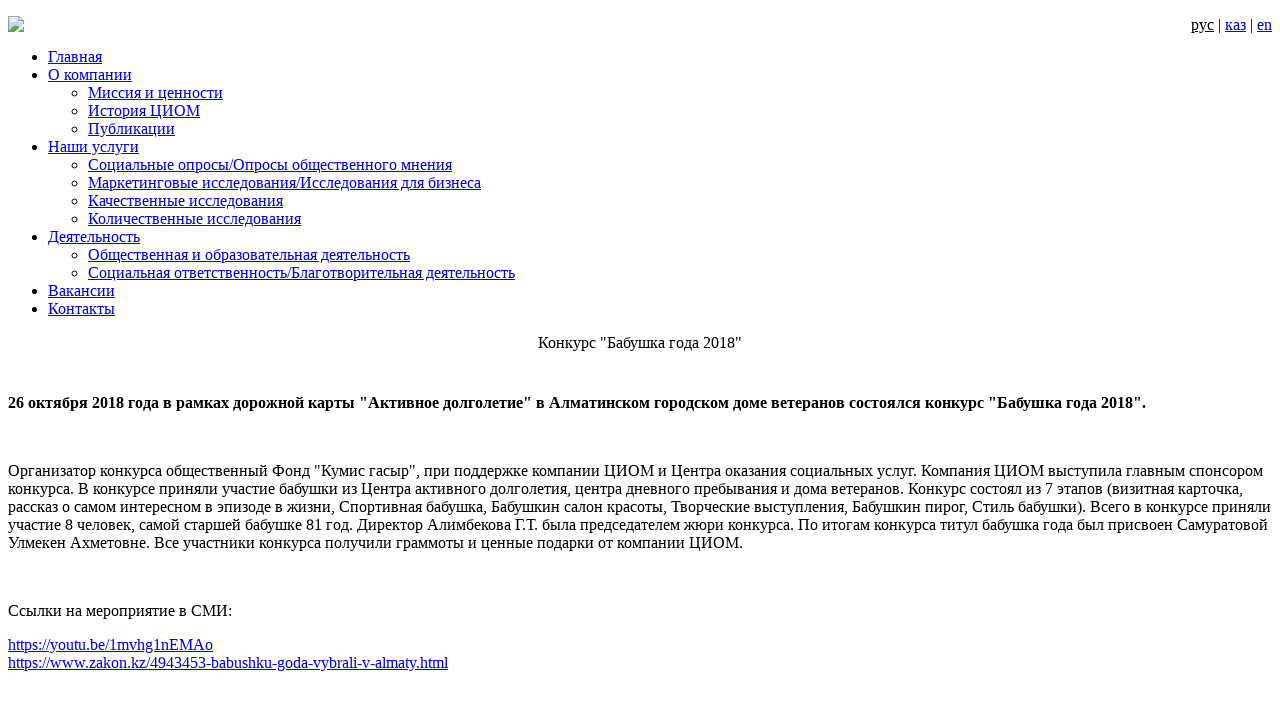

--- FILE ---
content_type: text/html; charset=utf-8
request_url: https://ciom.kz/ru/news/konkurs-babushka-goda-2018
body_size: 5499
content:
<!DOCTYPE html PUBLIC "-//W3C//DTD XHTML 1.0 Transitional//EN" "http://www.w3.org/TR/xhtml1/DTD/xhtml1-transitional.dtd">
<html xmlns="http://www.w3.org/1999/xhtml" data-ng-app="website">
<head>
<meta http-equiv="Content-Type" content="text/html; charset=utf-8" />
<title>Конкурс "Бабушка года 2018"</title>
<meta name="description" content="Социологические исследования">
<meta name="keywords" content="Социологические исследования">
<meta http-equiv = "X-UA-Compatible" content="IE=11" />
<link rel="SHORTCUT ICON" href="/favicon.ico" type="image/vnd.microsoft.icon" />
<link rel="canonical" href="/" />
<meta http-equiv="X-UA-Compatible" content="IE=Edge"/>
<meta name="viewport" content="width=device-width, initial-scale=1.0">
<meta name="autor" content="Sultan Agabek">
<script src="https://ajax.googleapis.com/ajax/libs/jquery/1.8.1/jquery.min.js"></script>  

<link rel="stylesheet" href="/incom/template/template1/css/font-awesome.min.css?_build=1456219905" />
<link rel="stylesheet" href="/incom/template/template1/css/styles1.css?_build=1456369266" />
<style>          
@import url(//fonts.googleapis.com/css?family=Istok+Web:regular,italic,700,700italic|Julius+Sans+One:regular|Krona+One:regular|Lato:100,100italic,300,300italic,regular,italic,700,700italic,900,900italic|Merriweather:300,300italic,regular,italic,700,700italic,900,900italic&subset=cyrillic,latin,latin-ext,cyrillic-ext,vietnamese,devanagari,greek-ext,greek);
@import url(//fonts.googleapis.com/css?family=Open+Sans:300,300italic,regular,italic,600,600italic,700,700italic,800,800italic|Oswald:300,regular,700|PT+Sans:regular,italic,700,700italic|Raleway:100,200,300,regular,500,600,700,800,900|Roboto:100,100italic,300,300italic,regular,italic,500,500italic,700,700italic,900,900italic&subset=cyrillic,latin,latin-ext,cyrillic-ext,vietnamese,devanagari,greek-ext,greek);
@import url(//fonts.googleapis.com/css?family=Roboto+Condensed:300,300italic,regular,italic,700,700italic|Russo+One:regular|Satisfy:regular|Six+Caps:regular|Sonsie+One:regular&subset=cyrillic,latin,latin-ext,cyrillic-ext,vietnamese,devanagari,greek-ext,greek);
@import url(//fonts.googleapis.com/css?family=Ubuntu:300,300italic,regular,italic,500,500italic,700,700italic|Ubuntu+Condensed:regular&subset=cyrillic,latin,latin-ext,cyrillic-ext,vietnamese,devanagari,greek-ext,greek);

</style>
<link rel="stylesheet" href="/incom/template/template1/css/styles2.css?_build=1454921763" id="moto-website-style"/>
</head>
<body class="moto-background">
    <div class="page">
    <header id="section-header" class="header moto-section">
        <div class="moto-widget moto-widget-container moto-container_header_56547f48">
            <div class="moto-widget moto-widget-container moto-container_header_565e1511">
                <div class="moto-widget moto-widget-row row-fixed">
                    <div class="container-fluid">
                        <div class="row">
                            <div class="moto-cell col-sm-4">
                                <div class="moto-widget moto-widget-spacer moto-preset-default moto-spacing-top-medium moto-spacing-right-auto moto-spacing-bottom-auto moto-spacing-left-auto" style="z-index:9999999999;">
                                    <div class="moto-widget-spacer-block" style="float: right; margin-bottom: -20px;">
                                    <a style="text-decoration:underline;">рус</a> | <a href="/kz/">каз</a> | <a href="/en/">en</a>
                                    </div>
                                </div>
                                
                                
                                <div class="moto-widget moto-widget-text moto-preset-default moto-spacing-top-auto moto-spacing-right-auto moto-spacing-bottom-auto moto-spacing-left-auto">
                                    <div class="moto-widget-text-content moto-widget-text-editable">
                                        <p class="moto-text_system_2"><a class="moto-link" href="/"><img src="/incom/template/template1/images/logo1.png" style="width: 70%;"></a><br></p>
                                    </div>
                                </div>
                                <div class="moto-widget moto-widget-spacer moto-preset-default moto-spacing-top-large moto-spacing-right-auto moto-spacing-bottom-auto moto-spacing-left-auto">
                                    <div class="moto-widget-spacer-block" style="height: 0px;"></div>
                                </div>
                            </div>
                            <div class="moto-cell col-sm-8">
                                <div class="moto-widget moto-widget-menu moto-preset-default moto-align-right moto-spacing-top-auto moto-spacing-right-auto moto-spacing-bottom-auto moto-spacing-left-auto">
                                    <a href="#" class="moto-widget-menu-toggle-btn"><i class="moto-widget-menu-toggle-btn-icon fa fa-bars"></i></a>
                                    <ul class="moto-widget-menu-list moto-widget-menu-list_horizontal">
<li class="moto-widget-menu-item">
						<a class="moto-widget-menu-link moto-widget-menu-link-level-1   moto-link" href="/">Главная</a>
</li>
<li class="moto-widget-menu-item">
						<a class="moto-widget-menu-link moto-widget-menu-link-level-1  moto-widget-menu-link-submenu moto-link" href="/ru/page/o-kompanii">О компании<span class="fa moto-widget-menu-link-arrow"></span></a>
 <ul class="moto-widget-menu-sublist">
<li class="moto-widget-menu-item">
									<a class="moto-widget-menu-link moto-widget-menu-link-level-2  moto-link" href="/ru/page/missiya-i-cennosti-kompanii">Миссия и ценности</a>
</li>
<li class="moto-widget-menu-item">
									<a class="moto-widget-menu-link moto-widget-menu-link-level-2  moto-link" href="/ru/page/istoriya-ciom">История ЦИОМ</a>
</li>
<li class="moto-widget-menu-item">
									<a class="moto-widget-menu-link moto-widget-menu-link-level-2  moto-link" href="/ru/page/publikacii_326">Публикации</a>
</li>
</ul>
</li>
<li class="moto-widget-menu-item">
						<a class="moto-widget-menu-link moto-widget-menu-link-level-1  moto-widget-menu-link-submenu moto-link" href="/ru/page/nashi-uslugi">Наши услуги<span class="fa moto-widget-menu-link-arrow"></span></a>
 <ul class="moto-widget-menu-sublist">
<li class="moto-widget-menu-item">
									<a class="moto-widget-menu-link moto-widget-menu-link-level-2  moto-link" href="/ru/page/socialnye-issledovaniyaoprosy-obschestvennogo-mneniya">Социальные опросы/Опросы общественного мнения</a>
</li>
<li class="moto-widget-menu-item">
									<a class="moto-widget-menu-link moto-widget-menu-link-level-2  moto-link" href="/ru/page/marketingovye-issledovaniyaissledovaniya-dlya-biznesa">Маркетинговые исследования/Исследования для бизнеса</a>
</li>
<li class="moto-widget-menu-item">
									<a class="moto-widget-menu-link moto-widget-menu-link-level-2  moto-link" href="/ru/page/kachestvennye-issledovaniya">Качественные исследования</a>
</li>
<li class="moto-widget-menu-item">
									<a class="moto-widget-menu-link moto-widget-menu-link-level-2  moto-link" href="/ru/page/kolichestvennye-issledovaniya">Количественные исследования</a>
</li>
</ul>
</li>
<li class="moto-widget-menu-item">
						<a class="moto-widget-menu-link moto-widget-menu-link-level-1  moto-widget-menu-link-submenu moto-link" href="/ru/news/">Деятельность<span class="fa moto-widget-menu-link-arrow"></span></a>
 <ul class="moto-widget-menu-sublist">
<li class="moto-widget-menu-item">
									<a class="moto-widget-menu-link moto-widget-menu-link-level-2  moto-link" href="/ru/news/?type=1">Общественная и образовательная деятельность</a>
</li>
<li class="moto-widget-menu-item">
									<a class="moto-widget-menu-link moto-widget-menu-link-level-2  moto-link" href="/ru/news/?type=2">Социальная ответственность/Благотворительная деятельность</a>
</li>
</ul>
</li>
<li class="moto-widget-menu-item">
						<a class="moto-widget-menu-link moto-widget-menu-link-level-1   moto-link" href="/ru/page/vakansii">Вакансии</a>
</li>
<li class="moto-widget-menu-item">
						<a class="moto-widget-menu-link moto-widget-menu-link-level-1   moto-link" href="/ru/feedback/">Контакты</a>
</li>
</ul>                                </div>
                            </div>
                        </div>
                    </div>
                </div>
            </div>
        </div>
    </header>
    <section id="section-content" class="content page-1 moto-section">
    	        
		        <div class="moto-widget moto-widget-container moto-container_content_565e460f5a29e">
          <div class="moto-widget moto-widget-container moto-container_content_565e4801">
            <div class="moto-widget moto-widget-row row-fixed" data-widget="row">
              <div class="container-fluid">
                <div class="row">
                  <div class="moto-cell col-sm-12" data-container="container">
                    <div data-animation="fadeInDown" class="moto-widget moto-widget-text moto-preset-default wow fadeInDown moto-spacing-top-medium moto-spacing-right-auto moto-spacing-bottom-medium moto-spacing-left-auto">
                      <div class="moto-widget-text-content moto-widget-text-editable">
                        <p style="text-align: center;" class="moto-text_system_4"><span class="moto-color_custom2">Конкурс "Бабушка года 2018"</span><br>
                        </p>
                      </div>
                    </div>
                  </div>
                </div>
              </div>
            </div>
          </div>
          <div class="moto-widget moto-widget-row row-fixed">
            <div class="container-fluid">
              <div class="row">
                <div class="moto-cell col-sm-12" id="styles">
                  <div class="moto-widget moto-widget-spacer moto-preset-default moto-spacing-top-large moto-spacing-right-auto moto-spacing-bottom-medium moto-spacing-left-auto">
                    <div class="moto-widget-spacer-block" style="height: 10px;"></div>
                  </div>
                  
                  
                  
<p><strong>26 октября 2018 года в рамкаx дорожной карты &quot;Активное долголетие&quot; в Алматинском городском доме ветеранов состоялся конкурс &quot;Бабушка года 2018&quot;.</strong></p>
<p>&nbsp;</p>
<p>Организатор конкурса общественный Фонд &quot;Кумис гасыр&quot;, при поддержке компании ЦИОМ и Центра оказания социальных услуг. Компания ЦИОМ выступила главным спонсором конкурса. В конкурсе приняли участие бабушки из Центра активного долголетия, центра дневного пребывания и дома ветеранов. Конкурс состоял из 7 этапов (визитная карточка, рассказ о самом интересном в эпизоде в жизни, Спортивная бабушка, Бабушкин салон красоты, Творческие выступления, Бабушкин пирог, Стиль бабушки). Всего в конкурсе приняли участие 8 человек, самой старшей бабушке 81 год.  Директор Алимбекова Г.Т. была председателем жюри конкурса. По итогам конкурса титул бабушка года был присвоен Самуратовой Улмекен Аxметовне. Все участники конкурса получили граммоты и ценные подарки от компании ЦИОМ.</p>
<p>&nbsp;</p>
<p>Ссылки на мероприятие в СМИ:</p>
<p><a href="https://youtu.be/1mvhg1nEMAo" target="_blank">https://youtu.be/1mvhg1nEMAo</a><br />
<a href="https://www.zakon.kz/4943453-babushku-goda-vybrali-v-almaty.html" target="_blank">https://www.zakon.kz/4943453-babushku-goda-vybrali-v-almaty.html</a></p>
<p>&nbsp;</p>
<p style="text-align: center;"><img src="/upload/userfiles/images/2610-1.jpg" width="800" height="800" alt="" /></p>
<p style="text-align: center;">&nbsp;</p>
<p style="text-align: center;"><img src="/upload/userfiles/images/2610-3.jpg" width="800" height="800" alt="" /></p>
<p style="text-align: center;">&nbsp;</p>
<p style="text-align: center;"><img src="/upload/userfiles/images/2610-2.jpg" width="800" height="800" alt="" /></p><p align="right"><a href="javascript:history.go(-1);">Вернуться назад</a></p><h2>Комментарии</h2><p><a href="javascript:show_comment()">Оставить комментарий</a><a name="comment"></a></p>
<div style="display:none" id="comment_form">
				  <a href="#comment" id="click_to_comment" style=" display:none;">перейти</a>
<div id="comment_info" style="display:none"></div>
<div id="comment_msg" style="display:none"></div>
<table width="100%">
					<tr>
						<td width="200" align="right" style="padding:5px;">
							Имя *
						</td>
						<td align="left" style="padding:5px;">
							<input type="text" id="comment_name" style="width:250px;" class="comment_field">
						</td>
					</tr>
					<tr>
						<td width="200" align="right" style="padding:5px;">
							E-mail
						</td>
						<td align="left" style="padding:5px;">
							<input type="text" id="comment_mail" style="width:250px;" class="comment_field">
						</td>
					</tr>
					<tr>
						<td width="200" align="right" style="padding:5px;">
							Комментарий *
						</td>
						<td align="left" style="padding:5px;">
							<textarea id="comment_text" style="width:252px; height:50px;" class="comment_field"></textarea>
						</td>
					</tr>
					<tr>
						<td width="200" align="right" style="padding:5px;">
							&nbsp;
						</td>
						<td align="left" style="padding:5px;">
							<input type="button" id="comment_send" value="Отправить" style="width:150px;">
							<input type="hidden" id="com_id" value="233">
							<input type="hidden" id="com_com_id" value="0">
							<input type="hidden" id="token" value="8c231c9b9f090fd8fdf9fd6b59a89033">
					
						</td>
					</tr>
					</table>
</div>
<script>
function show_comment(){
		 		  	jQuery("#comment_form").slideToggle("slow");
				  }
			  	  function replay_to(id)
				  {
					jQuery("#comment_form").slideDown("slow");
					jQuery("#com_com_id").val(id);
				  }
				  jQuery(function(){
jQuery("#comment_send").click(function(){
					var msg ="";
					if (jQuery("#comment_name").val()=="") 
					{
						jQuery("#comment_name").css("border","1px solid red");
						msg=1;
					}
					if (jQuery("#comment_text").val()=="") 
					{
						jQuery("#comment_text").css("border","1px solid red");
						msg=1;
					}
					
					if (msg!="")
					{
						alert("Заполните обязательные поля");	
					}
					else
					{
						jQuery.post("/ru/index.php",{
							name:jQuery("#comment_name").val(),
							mail:jQuery("#comment_mail").val(),
							text:jQuery("#comment_text").val(),
							com_id:jQuery("#com_id").val(),
							com_com_id:jQuery("#com_com_id").val(),
							token:jQuery("#token").val()
						}, function(data){
							jQuery("#comment_msg").html(data);
							setTimeout(function() { 
								jQuery("#comment_form").slideUp("slow");
								jQuery("#comment_info").slideUp("slow").html("");  
								jQuery("#com_com_id").val(0); }, 1500);
							})	
						}	
					})	
				})
</script><div style="padding:10px 0px;" id="comment_com">
</div> 	       
                      
                  <div class="moto-widget moto-widget-spacer moto-preset-default moto-spacing-top-medium moto-spacing-right-auto moto-spacing-bottom-large moto-spacing-left-auto">
                    <div class="moto-widget-spacer-block" style="height: 10px;"></div>
                  </div>
                </div>
              </div>
            </div>
          </div>
        </div>
         
 
    </section>
</div>

    <footer id="section-footer" class="footer moto-section" data-widget="section" data-container="section">
    <div data-css-name="moto-container_footer_565e2995" class="moto-widget moto-widget-container moto-container_footer_565e2995" data-widget="container" data-container="container">
        <div class="moto-widget moto-widget-row row-fixed" data-widget="row">
            <div class="container-fluid">
                <div class="row">
                    <div class="moto-cell col-sm-12" data-container="container" style="color:#FFF; padding-bottom:20px;">
                        <div class="moto-widget moto-widget-spacer moto-preset-default moto-spacing-top-medium moto-spacing-right-auto moto-spacing-bottom-medium moto-spacing-left-auto" data-widget="spacer" data-preset="default" data-spacing="mama">
                            <div class="moto-widget-spacer-block" style="height: 11px; border-top: 1px solid #FFF;"></div>
                        </div>
                        
                        <div class="moto-cell col-xs-4"><script type="text/javascript" charset="utf-8" src="https://api-maps.yandex.ru/services/constructor/1.0/js/?sid=qrnvQu8Gj8DA9slnuUdHPod8GkIcYxr-&width=100%&height=200&lang=ru_RU&sourceType=constructor"></script></div>
<div class="moto-cell col-xs-3">
<h3>Контактная информация</h3>
<h3>Центр Изучения Общественного мнения</h3>
<h3>&nbsp;</h3>
<h3>Для связи с нами, Вы можете позвонить по телефонам указанным ниже, либо оставить сообщение в форме обратной связи.</h3>
<p>&nbsp;</p>
<h3>Головной офис:</h3>
<h3>050002, Республика Казахстан,</h3>
<h3>г. Алматы, ул. Жибек Жолы, 54,</h3>
<h3>ул. Пушкина, д. 38.</h3>
<h3>Телефон: +7 (727) 390-41-18</h3>
<h3>Телефон: +7 (707) 816-54-38</h3>
<h3>E-mail: welcome@ciom.kz</h3>
<h3>&nbsp;</h3>
<h3>Отдел по работе с клиентами:</h3>
<h3>Телефон: +7 (727) 390-41-18</h3>
<h3>E-mail: a.shabdenova@ciom.kz</h3>
<h3>&nbsp;</h3>
</div>
<p>&nbsp;</p>                                                
                        <div class="moto-cell col-xs-5">
<h3>О компании</h3>
<p>Центр Изучения Общественного Мнения (ЦИОМ) является одной из ведущих исследовательских компаний Казахстана, занимающихся социологическими и маркетинговыми исследованиями. <br />
В ЦИОМ работают различные специалисты высокой квалификации. Многие из них являются экспертами в области социологии и общественного мнения Казахстана, экспертами международных организаций, членами международных ассоциаций.</p>
<p><a href="/ru/page/o-kompanii">подробнее</a></p>
</div>                                                <div style="clear:both; margin-bottom: 30px;"></div>
                        <div class="moto-widget moto-widget-spacer moto-preset-default moto-spacing-top-medium moto-spacing-right-auto moto-spacing-bottom-medium moto-spacing-left-auto" data-widget="spacer" data-preset="default" data-spacing="mama" style="padding-bottom: 0px;">
                            <div class="moto-widget-spacer-block" style="height: 11px; border-top: 1px solid #FFF;"></div>
                        </div>
                        
                        <div class="moto-cell col-xs-10">
                            <div class="moto-widget-text-content moto-widget-text-editable">
                                <p class="moto-text_system_7" style="text-align: left;"><br><span>© Центр Изучения Общественного Мнения. Все права защищены. Использование материалов сайта допустимо со ссылкой на сайт.</span><br/> 2016 <a class="moto-link" data-action="pages" data-id="9" href="https://site4u.kz">Создание сайтов</a> site4u.kz
								
								&nbsp;&nbsp;
								<!-- Rating@Mail.ru counter -->
<script type="text/javascript">
var _tmr = window._tmr || (window._tmr = []);
_tmr.push({id: "2782139", type: "pageView", start: (new Date()).getTime()});
(function (d, w, id) {
  if (d.getElementById(id)) return;
  var ts = d.createElement("script"); ts.type = "text/javascript"; ts.async = true; ts.id = id;
  ts.src = (d.location.protocol == "https:" ? "https:" : "http:") + "//top-fwz1.mail.ru/js/code.js";
  var f = function () {var s = d.getElementsByTagName("script")[0]; s.parentNode.insertBefore(ts, s);};
  if (w.opera == "[object Opera]") { d.addEventListener("DOMContentLoaded", f, false); } else { f(); }
})(document, window, "topmailru-code");
</script><noscript><div style="position:absolute;left:-10000px;">
<img src="//top-fwz1.mail.ru/counter?id=2782139;js=na" style="border:0;" height="1" width="1" alt="Рейтинг@Mail.ru" />
</div></noscript>
<!-- //Rating@Mail.ru counter -->
<!-- Rating@Mail.ru logo -->
<a href="http://top.mail.ru/jump?from=2782139">
<img src="//top-fwz1.mail.ru/counter?id=2782139;t=474;l=1" 
style="border:0;" height="31" width="88" alt="Рейтинг@Mail.ru" /></a>
<!-- //Rating@Mail.ru logo -->
								
								<br>
								</p>
                            </div>
                        </div>
                        
                        
                        <div class="moto-cell col-xs-2" style="text-align: right;">

                            <script type="text/javascript" src="//yastatic.net/es5-shims/0.0.2/es5-shims.min.js" charset="utf-8"></script>
<script type="text/javascript" src="//yastatic.net/share2/share.js" charset="utf-8"></script>
<div class="ya-share2" data-services="vkontakte,facebook,gplus,twitter" data-counter=""></div>


                        </div>
                        
                    </div>
                </div>
            </div>
        </div>
    </div>
</footer>
<!--<div data-moto-back-to-top-button class="moto-back-to-top-button"></div>-->
<script src="/incom/template/template1/js/website.assets.min.js?_build=1456369184" type="text/javascript" data-cfasync="false"></script>
<script type="text/javascript" data-cfasync="false">
	var websiteConfig = websiteConfig || {};
	websiteConfig.address = 'http://template55986.motopreview.com/';
	websiteConfig.apiUrl = '/api.php';
	websiteConfig.preferredLanguage = 'en';
	websiteConfig.back_to_top_button = {"enabled":true,"topOffset":300,"animationTime":500};
</script>

<script src="/incom/template/template1/js/website.min.js?_build=1456369179" type="text/javascript" data-cfasync="false"></script>

<script type="text/javascript" data-cfasync="false">
	angular.module('website.plugins', []);
</script>

  
<script>
jQuery(document).ready(function () {
	jQuery(window).scroll(function () {
		if (jQuery(this).scrollTop() > 100) {
			jQuery('.scrollup').fadeIn();
		} else {
			jQuery('.scrollup').fadeOut();
		}
	});
	jQuery('.scrollup').click(function () {
		jQuery("html, body").animate({
			scrollTop: 0
		}, 600);
		return false;
	});
});
</script>
<style>
.scrollup {
	width: 52px;
	height: 52px;
	position: fixed;
	bottom: 50px;
	right: 60px;
	display: none;
	text-indent: -9999px;
	background: url('/incom/template/template1/images/up.png') no-repeat;
	background-color: transparent;
}
</style>
<a href="#" class="scrollup">Scroll up</a>  
</body>
</html>